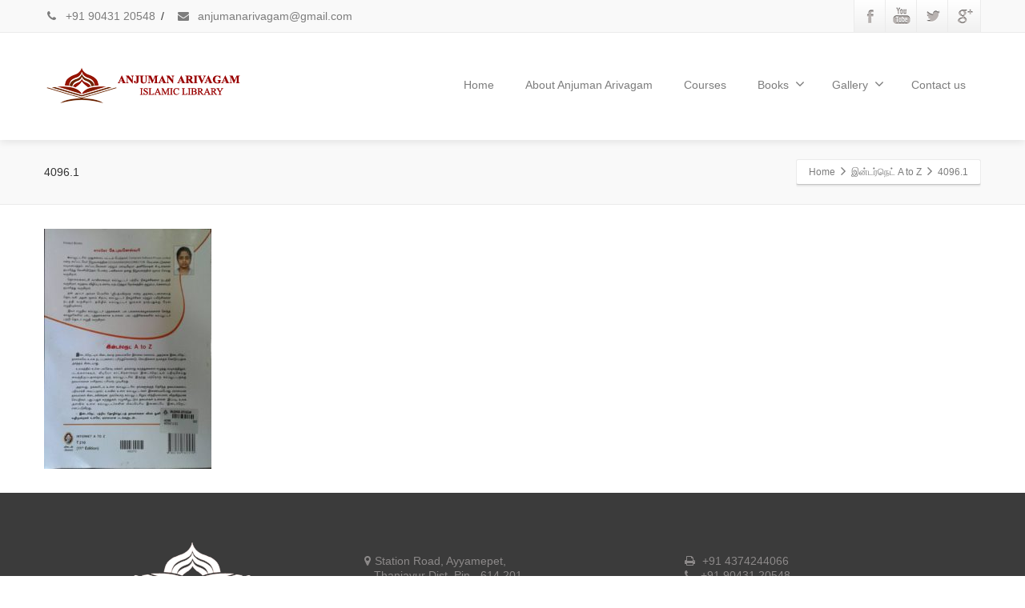

--- FILE ---
content_type: text/html; charset=UTF-8
request_url: https://anjumanarivagam.com/%E0%AE%87%E0%AE%A9%E0%AF%8D%E0%AE%9F%E0%AE%B0%E0%AF%8D%E0%AE%A8%E0%AF%86%E0%AE%9F%E0%AF%8D-a-to-z/4096-1/
body_size: 10629
content:
<!DOCTYPE html>
<!--[if lt IE 7]>      <html class="no-js html-loading wf-active ie old-browser lt-ie10 lt-ie9 lt-ie8 lt-ie7 responsive" lang="en-US"> <![endif]-->
<!--[if IE 7]>         <html class="no-js html-loading wf-active ie old-browser ie7 lt-ie10 lt-ie9 lt-ie8 responsive" lang="en-US"> <![endif]-->
<!--[if IE 8]>         <html class="no-js html-loading wf-active ie old-browser ie8 lt-ie10 lt-ie9 responsive" lang="en-US"> <![endif]-->
<!--[if IE 9]>         <html class="no-js html-loading wf-active ie modern-browser ie9 lt-ie10 responsive" lang="en-US"> <![endif]-->
<!--[if gt IE 9]><!--> <html class="no-js html-loading wf-active modern-browser responsive" lang="en-US"> <!--<![endif]-->

<head>
<meta http-equiv="content-type" content="text/html; charset=UTF-8" />
<meta name="viewport" content="width=device-width, maximum-scale=1.0, minimum-scale=1.0">
<title itemprop="name">4096.1 | Anjuman Arivagam &amp; Islamic Library</title>

<!-- W3TC-include-js-head -->
<!--[if IE 8]> 
<meta http-equiv="X-UA-Compatible" content="IE=edge,chrome=1">
<![endif]-->
<meta name='robots' content='index, follow, max-image-preview:large, max-snippet:-1, max-video-preview:-1' />
	<style>img:is([sizes="auto" i], [sizes^="auto," i]) { contain-intrinsic-size: 3000px 1500px }</style>
	
	<!-- This site is optimized with the Yoast SEO plugin v26.6 - https://yoast.com/wordpress/plugins/seo/ -->
	<link rel="canonical" href="https://anjumanarivagam.com/இன்டர்நெட்-a-to-z/4096-1/" />
	<meta property="og:locale" content="en_US" />
	<meta property="og:type" content="article" />
	<meta property="og:title" content="4096.1 | Anjuman Arivagam &amp; Islamic Library" />
	<meta property="og:url" content="https://anjumanarivagam.com/இன்டர்நெட்-a-to-z/4096-1/" />
	<meta property="og:site_name" content="Anjuman Arivagam &amp; Islamic Library" />
	<meta property="article:publisher" content="https://www.facebook.com/anjumanarivagam2017" />
	<meta property="og:image" content="https://anjumanarivagam.com/%E0%AE%87%E0%AE%A9%E0%AF%8D%E0%AE%9F%E0%AE%B0%E0%AF%8D%E0%AE%A8%E0%AF%86%E0%AE%9F%E0%AF%8D-a-to-z/4096-1" />
	<meta property="og:image:width" content="670" />
	<meta property="og:image:height" content="960" />
	<meta property="og:image:type" content="image/jpeg" />
	<meta name="twitter:card" content="summary_large_image" />
	<meta name="twitter:site" content="@anjumanarivagam" />
	<script type="application/ld+json" class="yoast-schema-graph">{"@context":"https://schema.org","@graph":[{"@type":"WebPage","@id":"https://anjumanarivagam.com/%E0%AE%87%E0%AE%A9%E0%AF%8D%E0%AE%9F%E0%AE%B0%E0%AF%8D%E0%AE%A8%E0%AF%86%E0%AE%9F%E0%AF%8D-a-to-z/4096-1/","url":"https://anjumanarivagam.com/%E0%AE%87%E0%AE%A9%E0%AF%8D%E0%AE%9F%E0%AE%B0%E0%AF%8D%E0%AE%A8%E0%AF%86%E0%AE%9F%E0%AF%8D-a-to-z/4096-1/","name":"4096.1 | Anjuman Arivagam &amp; Islamic Library","isPartOf":{"@id":"https://anjumanarivagam.com/#website"},"primaryImageOfPage":{"@id":"https://anjumanarivagam.com/%E0%AE%87%E0%AE%A9%E0%AF%8D%E0%AE%9F%E0%AE%B0%E0%AF%8D%E0%AE%A8%E0%AF%86%E0%AE%9F%E0%AF%8D-a-to-z/4096-1/#primaryimage"},"image":{"@id":"https://anjumanarivagam.com/%E0%AE%87%E0%AE%A9%E0%AF%8D%E0%AE%9F%E0%AE%B0%E0%AF%8D%E0%AE%A8%E0%AF%86%E0%AE%9F%E0%AF%8D-a-to-z/4096-1/#primaryimage"},"thumbnailUrl":"https://anjumanarivagam.com/wp-content/uploads/2017/11/4096.1.jpg","datePublished":"2017-11-19T06:46:05+00:00","breadcrumb":{"@id":"https://anjumanarivagam.com/%E0%AE%87%E0%AE%A9%E0%AF%8D%E0%AE%9F%E0%AE%B0%E0%AF%8D%E0%AE%A8%E0%AF%86%E0%AE%9F%E0%AF%8D-a-to-z/4096-1/#breadcrumb"},"inLanguage":"en-US","potentialAction":[{"@type":"ReadAction","target":["https://anjumanarivagam.com/%E0%AE%87%E0%AE%A9%E0%AF%8D%E0%AE%9F%E0%AE%B0%E0%AF%8D%E0%AE%A8%E0%AF%86%E0%AE%9F%E0%AF%8D-a-to-z/4096-1/"]}]},{"@type":"ImageObject","inLanguage":"en-US","@id":"https://anjumanarivagam.com/%E0%AE%87%E0%AE%A9%E0%AF%8D%E0%AE%9F%E0%AE%B0%E0%AF%8D%E0%AE%A8%E0%AF%86%E0%AE%9F%E0%AF%8D-a-to-z/4096-1/#primaryimage","url":"https://anjumanarivagam.com/wp-content/uploads/2017/11/4096.1.jpg","contentUrl":"https://anjumanarivagam.com/wp-content/uploads/2017/11/4096.1.jpg","width":670,"height":960},{"@type":"BreadcrumbList","@id":"https://anjumanarivagam.com/%E0%AE%87%E0%AE%A9%E0%AF%8D%E0%AE%9F%E0%AE%B0%E0%AF%8D%E0%AE%A8%E0%AF%86%E0%AE%9F%E0%AF%8D-a-to-z/4096-1/#breadcrumb","itemListElement":[{"@type":"ListItem","position":1,"name":"Home","item":"https://anjumanarivagam.com/"},{"@type":"ListItem","position":2,"name":"இன்டர்நெட் A to Z","item":"https://anjumanarivagam.com/%e0%ae%87%e0%ae%a9%e0%af%8d%e0%ae%9f%e0%ae%b0%e0%af%8d%e0%ae%a8%e0%af%86%e0%ae%9f%e0%af%8d-a-to-z/"},{"@type":"ListItem","position":3,"name":"4096.1"}]},{"@type":"WebSite","@id":"https://anjumanarivagam.com/#website","url":"https://anjumanarivagam.com/","name":"Anjuman Arivagam &amp; Islamic Library","description":"Islamic Center &amp; Library","publisher":{"@id":"https://anjumanarivagam.com/#organization"},"potentialAction":[{"@type":"SearchAction","target":{"@type":"EntryPoint","urlTemplate":"https://anjumanarivagam.com/?s={search_term_string}"},"query-input":{"@type":"PropertyValueSpecification","valueRequired":true,"valueName":"search_term_string"}}],"inLanguage":"en-US"},{"@type":"Organization","@id":"https://anjumanarivagam.com/#organization","name":"Anjuman Arivagam & Islamic Center","url":"https://anjumanarivagam.com/","logo":{"@type":"ImageObject","inLanguage":"en-US","@id":"https://anjumanarivagam.com/#/schema/logo/image/","url":"https://anjumanarivagam.com/wp-content/uploads/2017/03/logo.png","contentUrl":"https://anjumanarivagam.com/wp-content/uploads/2017/03/logo.png","width":250,"height":54,"caption":"Anjuman Arivagam & Islamic Center"},"image":{"@id":"https://anjumanarivagam.com/#/schema/logo/image/"},"sameAs":["https://www.facebook.com/anjumanarivagam2017","https://x.com/anjumanarivagam","https://www.youtube.com/channel/UC1UysfinsIvmk9RYtpReR3g"]}]}</script>
	<!-- / Yoast SEO plugin. -->


<link rel='dns-prefetch' href='//www.googletagmanager.com' />
<link rel="alternate" type="application/rss+xml" title="Anjuman Arivagam &amp; Islamic Library &raquo; Feed" href="https://anjumanarivagam.com/feed/" />
<link rel="alternate" type="application/rss+xml" title="Anjuman Arivagam &amp; Islamic Library &raquo; Comments Feed" href="https://anjumanarivagam.com/comments/feed/" />
<link rel="alternate" type="application/rss+xml" title="Anjuman Arivagam &amp; Islamic Library &raquo; 4096.1 Comments Feed" href="https://anjumanarivagam.com/%e0%ae%87%e0%ae%a9%e0%af%8d%e0%ae%9f%e0%ae%b0%e0%af%8d%e0%ae%a8%e0%af%86%e0%ae%9f%e0%af%8d-a-to-z/4096-1/feed/" />
<script type="text/javascript">
/* <![CDATA[ */
window._wpemojiSettings = {"baseUrl":"https:\/\/s.w.org\/images\/core\/emoji\/16.0.1\/72x72\/","ext":".png","svgUrl":"https:\/\/s.w.org\/images\/core\/emoji\/16.0.1\/svg\/","svgExt":".svg","source":{"concatemoji":"https:\/\/anjumanarivagam.com\/wp-includes\/js\/wp-emoji-release.min.js?ver=6.8.3"}};
/*! This file is auto-generated */
!function(s,n){var o,i,e;function c(e){try{var t={supportTests:e,timestamp:(new Date).valueOf()};sessionStorage.setItem(o,JSON.stringify(t))}catch(e){}}function p(e,t,n){e.clearRect(0,0,e.canvas.width,e.canvas.height),e.fillText(t,0,0);var t=new Uint32Array(e.getImageData(0,0,e.canvas.width,e.canvas.height).data),a=(e.clearRect(0,0,e.canvas.width,e.canvas.height),e.fillText(n,0,0),new Uint32Array(e.getImageData(0,0,e.canvas.width,e.canvas.height).data));return t.every(function(e,t){return e===a[t]})}function u(e,t){e.clearRect(0,0,e.canvas.width,e.canvas.height),e.fillText(t,0,0);for(var n=e.getImageData(16,16,1,1),a=0;a<n.data.length;a++)if(0!==n.data[a])return!1;return!0}function f(e,t,n,a){switch(t){case"flag":return n(e,"\ud83c\udff3\ufe0f\u200d\u26a7\ufe0f","\ud83c\udff3\ufe0f\u200b\u26a7\ufe0f")?!1:!n(e,"\ud83c\udde8\ud83c\uddf6","\ud83c\udde8\u200b\ud83c\uddf6")&&!n(e,"\ud83c\udff4\udb40\udc67\udb40\udc62\udb40\udc65\udb40\udc6e\udb40\udc67\udb40\udc7f","\ud83c\udff4\u200b\udb40\udc67\u200b\udb40\udc62\u200b\udb40\udc65\u200b\udb40\udc6e\u200b\udb40\udc67\u200b\udb40\udc7f");case"emoji":return!a(e,"\ud83e\udedf")}return!1}function g(e,t,n,a){var r="undefined"!=typeof WorkerGlobalScope&&self instanceof WorkerGlobalScope?new OffscreenCanvas(300,150):s.createElement("canvas"),o=r.getContext("2d",{willReadFrequently:!0}),i=(o.textBaseline="top",o.font="600 32px Arial",{});return e.forEach(function(e){i[e]=t(o,e,n,a)}),i}function t(e){var t=s.createElement("script");t.src=e,t.defer=!0,s.head.appendChild(t)}"undefined"!=typeof Promise&&(o="wpEmojiSettingsSupports",i=["flag","emoji"],n.supports={everything:!0,everythingExceptFlag:!0},e=new Promise(function(e){s.addEventListener("DOMContentLoaded",e,{once:!0})}),new Promise(function(t){var n=function(){try{var e=JSON.parse(sessionStorage.getItem(o));if("object"==typeof e&&"number"==typeof e.timestamp&&(new Date).valueOf()<e.timestamp+604800&&"object"==typeof e.supportTests)return e.supportTests}catch(e){}return null}();if(!n){if("undefined"!=typeof Worker&&"undefined"!=typeof OffscreenCanvas&&"undefined"!=typeof URL&&URL.createObjectURL&&"undefined"!=typeof Blob)try{var e="postMessage("+g.toString()+"("+[JSON.stringify(i),f.toString(),p.toString(),u.toString()].join(",")+"));",a=new Blob([e],{type:"text/javascript"}),r=new Worker(URL.createObjectURL(a),{name:"wpTestEmojiSupports"});return void(r.onmessage=function(e){c(n=e.data),r.terminate(),t(n)})}catch(e){}c(n=g(i,f,p,u))}t(n)}).then(function(e){for(var t in e)n.supports[t]=e[t],n.supports.everything=n.supports.everything&&n.supports[t],"flag"!==t&&(n.supports.everythingExceptFlag=n.supports.everythingExceptFlag&&n.supports[t]);n.supports.everythingExceptFlag=n.supports.everythingExceptFlag&&!n.supports.flag,n.DOMReady=!1,n.readyCallback=function(){n.DOMReady=!0}}).then(function(){return e}).then(function(){var e;n.supports.everything||(n.readyCallback(),(e=n.source||{}).concatemoji?t(e.concatemoji):e.wpemoji&&e.twemoji&&(t(e.twemoji),t(e.wpemoji)))}))}((window,document),window._wpemojiSettings);
/* ]]> */
</script>
<script type="text/javascript" src="//use.typekit.net/pgb4snz.js"></script>
<script type="text/javascript">try{Typekit.load({
     active: function() {}
});}catch(e){}</script><style id='wp-emoji-styles-inline-css' type='text/css'>

	img.wp-smiley, img.emoji {
		display: inline !important;
		border: none !important;
		box-shadow: none !important;
		height: 1em !important;
		width: 1em !important;
		margin: 0 0.07em !important;
		vertical-align: -0.1em !important;
		background: none !important;
		padding: 0 !important;
	}
</style>
<link rel='stylesheet' id='wp-block-library-css' href='https://anjumanarivagam.com/wp-includes/css/dist/block-library/style.min.css?ver=6.8.3' type='text/css' media='all' />
<style id='classic-theme-styles-inline-css' type='text/css'>
/*! This file is auto-generated */
.wp-block-button__link{color:#fff;background-color:#32373c;border-radius:9999px;box-shadow:none;text-decoration:none;padding:calc(.667em + 2px) calc(1.333em + 2px);font-size:1.125em}.wp-block-file__button{background:#32373c;color:#fff;text-decoration:none}
</style>
<style id='global-styles-inline-css' type='text/css'>
:root{--wp--preset--aspect-ratio--square: 1;--wp--preset--aspect-ratio--4-3: 4/3;--wp--preset--aspect-ratio--3-4: 3/4;--wp--preset--aspect-ratio--3-2: 3/2;--wp--preset--aspect-ratio--2-3: 2/3;--wp--preset--aspect-ratio--16-9: 16/9;--wp--preset--aspect-ratio--9-16: 9/16;--wp--preset--color--black: #000000;--wp--preset--color--cyan-bluish-gray: #abb8c3;--wp--preset--color--white: #ffffff;--wp--preset--color--pale-pink: #f78da7;--wp--preset--color--vivid-red: #cf2e2e;--wp--preset--color--luminous-vivid-orange: #ff6900;--wp--preset--color--luminous-vivid-amber: #fcb900;--wp--preset--color--light-green-cyan: #7bdcb5;--wp--preset--color--vivid-green-cyan: #00d084;--wp--preset--color--pale-cyan-blue: #8ed1fc;--wp--preset--color--vivid-cyan-blue: #0693e3;--wp--preset--color--vivid-purple: #9b51e0;--wp--preset--gradient--vivid-cyan-blue-to-vivid-purple: linear-gradient(135deg,rgba(6,147,227,1) 0%,rgb(155,81,224) 100%);--wp--preset--gradient--light-green-cyan-to-vivid-green-cyan: linear-gradient(135deg,rgb(122,220,180) 0%,rgb(0,208,130) 100%);--wp--preset--gradient--luminous-vivid-amber-to-luminous-vivid-orange: linear-gradient(135deg,rgba(252,185,0,1) 0%,rgba(255,105,0,1) 100%);--wp--preset--gradient--luminous-vivid-orange-to-vivid-red: linear-gradient(135deg,rgba(255,105,0,1) 0%,rgb(207,46,46) 100%);--wp--preset--gradient--very-light-gray-to-cyan-bluish-gray: linear-gradient(135deg,rgb(238,238,238) 0%,rgb(169,184,195) 100%);--wp--preset--gradient--cool-to-warm-spectrum: linear-gradient(135deg,rgb(74,234,220) 0%,rgb(151,120,209) 20%,rgb(207,42,186) 40%,rgb(238,44,130) 60%,rgb(251,105,98) 80%,rgb(254,248,76) 100%);--wp--preset--gradient--blush-light-purple: linear-gradient(135deg,rgb(255,206,236) 0%,rgb(152,150,240) 100%);--wp--preset--gradient--blush-bordeaux: linear-gradient(135deg,rgb(254,205,165) 0%,rgb(254,45,45) 50%,rgb(107,0,62) 100%);--wp--preset--gradient--luminous-dusk: linear-gradient(135deg,rgb(255,203,112) 0%,rgb(199,81,192) 50%,rgb(65,88,208) 100%);--wp--preset--gradient--pale-ocean: linear-gradient(135deg,rgb(255,245,203) 0%,rgb(182,227,212) 50%,rgb(51,167,181) 100%);--wp--preset--gradient--electric-grass: linear-gradient(135deg,rgb(202,248,128) 0%,rgb(113,206,126) 100%);--wp--preset--gradient--midnight: linear-gradient(135deg,rgb(2,3,129) 0%,rgb(40,116,252) 100%);--wp--preset--font-size--small: 13px;--wp--preset--font-size--medium: 20px;--wp--preset--font-size--large: 36px;--wp--preset--font-size--x-large: 42px;--wp--preset--spacing--20: 0.44rem;--wp--preset--spacing--30: 0.67rem;--wp--preset--spacing--40: 1rem;--wp--preset--spacing--50: 1.5rem;--wp--preset--spacing--60: 2.25rem;--wp--preset--spacing--70: 3.38rem;--wp--preset--spacing--80: 5.06rem;--wp--preset--shadow--natural: 6px 6px 9px rgba(0, 0, 0, 0.2);--wp--preset--shadow--deep: 12px 12px 50px rgba(0, 0, 0, 0.4);--wp--preset--shadow--sharp: 6px 6px 0px rgba(0, 0, 0, 0.2);--wp--preset--shadow--outlined: 6px 6px 0px -3px rgba(255, 255, 255, 1), 6px 6px rgba(0, 0, 0, 1);--wp--preset--shadow--crisp: 6px 6px 0px rgba(0, 0, 0, 1);}:where(.is-layout-flex){gap: 0.5em;}:where(.is-layout-grid){gap: 0.5em;}body .is-layout-flex{display: flex;}.is-layout-flex{flex-wrap: wrap;align-items: center;}.is-layout-flex > :is(*, div){margin: 0;}body .is-layout-grid{display: grid;}.is-layout-grid > :is(*, div){margin: 0;}:where(.wp-block-columns.is-layout-flex){gap: 2em;}:where(.wp-block-columns.is-layout-grid){gap: 2em;}:where(.wp-block-post-template.is-layout-flex){gap: 1.25em;}:where(.wp-block-post-template.is-layout-grid){gap: 1.25em;}.has-black-color{color: var(--wp--preset--color--black) !important;}.has-cyan-bluish-gray-color{color: var(--wp--preset--color--cyan-bluish-gray) !important;}.has-white-color{color: var(--wp--preset--color--white) !important;}.has-pale-pink-color{color: var(--wp--preset--color--pale-pink) !important;}.has-vivid-red-color{color: var(--wp--preset--color--vivid-red) !important;}.has-luminous-vivid-orange-color{color: var(--wp--preset--color--luminous-vivid-orange) !important;}.has-luminous-vivid-amber-color{color: var(--wp--preset--color--luminous-vivid-amber) !important;}.has-light-green-cyan-color{color: var(--wp--preset--color--light-green-cyan) !important;}.has-vivid-green-cyan-color{color: var(--wp--preset--color--vivid-green-cyan) !important;}.has-pale-cyan-blue-color{color: var(--wp--preset--color--pale-cyan-blue) !important;}.has-vivid-cyan-blue-color{color: var(--wp--preset--color--vivid-cyan-blue) !important;}.has-vivid-purple-color{color: var(--wp--preset--color--vivid-purple) !important;}.has-black-background-color{background-color: var(--wp--preset--color--black) !important;}.has-cyan-bluish-gray-background-color{background-color: var(--wp--preset--color--cyan-bluish-gray) !important;}.has-white-background-color{background-color: var(--wp--preset--color--white) !important;}.has-pale-pink-background-color{background-color: var(--wp--preset--color--pale-pink) !important;}.has-vivid-red-background-color{background-color: var(--wp--preset--color--vivid-red) !important;}.has-luminous-vivid-orange-background-color{background-color: var(--wp--preset--color--luminous-vivid-orange) !important;}.has-luminous-vivid-amber-background-color{background-color: var(--wp--preset--color--luminous-vivid-amber) !important;}.has-light-green-cyan-background-color{background-color: var(--wp--preset--color--light-green-cyan) !important;}.has-vivid-green-cyan-background-color{background-color: var(--wp--preset--color--vivid-green-cyan) !important;}.has-pale-cyan-blue-background-color{background-color: var(--wp--preset--color--pale-cyan-blue) !important;}.has-vivid-cyan-blue-background-color{background-color: var(--wp--preset--color--vivid-cyan-blue) !important;}.has-vivid-purple-background-color{background-color: var(--wp--preset--color--vivid-purple) !important;}.has-black-border-color{border-color: var(--wp--preset--color--black) !important;}.has-cyan-bluish-gray-border-color{border-color: var(--wp--preset--color--cyan-bluish-gray) !important;}.has-white-border-color{border-color: var(--wp--preset--color--white) !important;}.has-pale-pink-border-color{border-color: var(--wp--preset--color--pale-pink) !important;}.has-vivid-red-border-color{border-color: var(--wp--preset--color--vivid-red) !important;}.has-luminous-vivid-orange-border-color{border-color: var(--wp--preset--color--luminous-vivid-orange) !important;}.has-luminous-vivid-amber-border-color{border-color: var(--wp--preset--color--luminous-vivid-amber) !important;}.has-light-green-cyan-border-color{border-color: var(--wp--preset--color--light-green-cyan) !important;}.has-vivid-green-cyan-border-color{border-color: var(--wp--preset--color--vivid-green-cyan) !important;}.has-pale-cyan-blue-border-color{border-color: var(--wp--preset--color--pale-cyan-blue) !important;}.has-vivid-cyan-blue-border-color{border-color: var(--wp--preset--color--vivid-cyan-blue) !important;}.has-vivid-purple-border-color{border-color: var(--wp--preset--color--vivid-purple) !important;}.has-vivid-cyan-blue-to-vivid-purple-gradient-background{background: var(--wp--preset--gradient--vivid-cyan-blue-to-vivid-purple) !important;}.has-light-green-cyan-to-vivid-green-cyan-gradient-background{background: var(--wp--preset--gradient--light-green-cyan-to-vivid-green-cyan) !important;}.has-luminous-vivid-amber-to-luminous-vivid-orange-gradient-background{background: var(--wp--preset--gradient--luminous-vivid-amber-to-luminous-vivid-orange) !important;}.has-luminous-vivid-orange-to-vivid-red-gradient-background{background: var(--wp--preset--gradient--luminous-vivid-orange-to-vivid-red) !important;}.has-very-light-gray-to-cyan-bluish-gray-gradient-background{background: var(--wp--preset--gradient--very-light-gray-to-cyan-bluish-gray) !important;}.has-cool-to-warm-spectrum-gradient-background{background: var(--wp--preset--gradient--cool-to-warm-spectrum) !important;}.has-blush-light-purple-gradient-background{background: var(--wp--preset--gradient--blush-light-purple) !important;}.has-blush-bordeaux-gradient-background{background: var(--wp--preset--gradient--blush-bordeaux) !important;}.has-luminous-dusk-gradient-background{background: var(--wp--preset--gradient--luminous-dusk) !important;}.has-pale-ocean-gradient-background{background: var(--wp--preset--gradient--pale-ocean) !important;}.has-electric-grass-gradient-background{background: var(--wp--preset--gradient--electric-grass) !important;}.has-midnight-gradient-background{background: var(--wp--preset--gradient--midnight) !important;}.has-small-font-size{font-size: var(--wp--preset--font-size--small) !important;}.has-medium-font-size{font-size: var(--wp--preset--font-size--medium) !important;}.has-large-font-size{font-size: var(--wp--preset--font-size--large) !important;}.has-x-large-font-size{font-size: var(--wp--preset--font-size--x-large) !important;}
:where(.wp-block-post-template.is-layout-flex){gap: 1.25em;}:where(.wp-block-post-template.is-layout-grid){gap: 1.25em;}
:where(.wp-block-columns.is-layout-flex){gap: 2em;}:where(.wp-block-columns.is-layout-grid){gap: 2em;}
:root :where(.wp-block-pullquote){font-size: 1.5em;line-height: 1.6;}
</style>
<link rel='stylesheet' id='contact-form-7-css' href='https://anjumanarivagam.com/wp-content/plugins/contact-form-7/includes/css/styles.css?ver=6.1.4' type='text/css' media='all' />
<link rel='stylesheet' id='wpt-custom-login-css' href='https://anjumanarivagam.com/wp-content/plugins/wpt-login/css/custom-login.css?ver=6.8.3' type='text/css' media='all' />
<link rel='stylesheet' id='theme-bootstrap-css' href='https://anjumanarivagam.com/wp-content/themes/envision/lib/css/bootstrap.css?ver=2.4' type='text/css' media='all' />
<link rel='stylesheet' id='theme-frontend-style-css' href='https://anjumanarivagam.com/wp-content/themes/envision/lib/css/style.css?ver=2.4' type='text/css' media='all' />
<link rel='stylesheet' id='theme-frontend-extensions-css' href='https://anjumanarivagam.com/wp-content/themes/envision/lib/css/extensions.css?ver=2.4' type='text/css' media='all' />
<link rel='stylesheet' id='theme-bootstrap-responsive-css' href='https://anjumanarivagam.com/wp-content/themes/envision/lib/css/bootstrap-responsive.css?ver=2.4' type='text/css' media='all' />
<link rel='stylesheet' id='theme-bootstrap-responsive-1170-css' href='https://anjumanarivagam.com/wp-content/themes/envision/lib/css/bootstrap-responsive-1170.css?ver=2.4' type='text/css' media='all' />
<link rel='stylesheet' id='theme-frontend-responsive-css' href='https://anjumanarivagam.com/wp-content/themes/envision/lib/css/responsive.css?ver=2.4' type='text/css' media='all' />
<link rel='stylesheet' id='theme-fontawesome-css' href='https://anjumanarivagam.com/wp-content/themes/envision/includes/modules/module.fontawesome/source/css/font-awesome.min.css?ver=2.4' type='text/css' media='all' />
<link rel='stylesheet' id='theme-icomoon-css' href='https://anjumanarivagam.com/wp-content/themes/envision/includes/modules/module.icomoon/source/css/icomoon.css?ver=2.4' type='text/css' media='all' />
<link rel='stylesheet' id='theme-skin' href='https://empiricalsolutions.net/wp-content/uploads/2017/03/Orange-Skin_9b39c377b5bb3aaa585dc0c6379802f9.css' type='text/css' media='all'/>
<script type='text/javascript'>
/* <![CDATA[ */
var CloudFwOp = {"themeurl":"https:\/\/anjumanarivagam.com\/wp-content\/themes\/envision","ajaxUrl":"https:\/\/anjumanarivagam.com\/wp-admin\/admin-ajax.php","device":"widescreen","RTL":false,"SSL":true,"protocol":"https","responsive":true,"lang":"en-US","sticky_header":true,"header_overlapping":false,"navigation_event":"hover","sticky_header_offset":0,"uniform_elements":true,"disable_prettyphoto_on_mobile":true,"text_close":"Close","gallery_overlay_opacity":"90"};
/* ]]> */
</script>
<script type="text/javascript" src="https://anjumanarivagam.com/wp-includes/js/jquery/jquery.min.js?ver=3.7.1" id="jquery-core-js"></script>
<script type="text/javascript" src="https://anjumanarivagam.com/wp-includes/js/jquery/jquery-migrate.min.js?ver=3.4.1" id="jquery-migrate-js"></script>

<!-- Google tag (gtag.js) snippet added by Site Kit -->
<!-- Google Analytics snippet added by Site Kit -->
<script type="text/javascript" src="https://www.googletagmanager.com/gtag/js?id=GT-TWQZ4GH" id="google_gtagjs-js" async></script>
<script type="text/javascript" id="google_gtagjs-js-after">
/* <![CDATA[ */
window.dataLayer = window.dataLayer || [];function gtag(){dataLayer.push(arguments);}
gtag("set","linker",{"domains":["anjumanarivagam.com"]});
gtag("js", new Date());
gtag("set", "developer_id.dZTNiMT", true);
gtag("config", "GT-TWQZ4GH");
/* ]]> */
</script>
<link rel="https://api.w.org/" href="https://anjumanarivagam.com/wp-json/" /><link rel="alternate" title="JSON" type="application/json" href="https://anjumanarivagam.com/wp-json/wp/v2/media/3727" /><link rel="EditURI" type="application/rsd+xml" title="RSD" href="https://anjumanarivagam.com/xmlrpc.php?rsd" />
<link rel='shortlink' href='https://anjumanarivagam.com/?p=3727' />
<link rel="alternate" title="oEmbed (JSON)" type="application/json+oembed" href="https://anjumanarivagam.com/wp-json/oembed/1.0/embed?url=https%3A%2F%2Fanjumanarivagam.com%2F%25e0%25ae%2587%25e0%25ae%25a9%25e0%25af%258d%25e0%25ae%259f%25e0%25ae%25b0%25e0%25af%258d%25e0%25ae%25a8%25e0%25af%2586%25e0%25ae%259f%25e0%25af%258d-a-to-z%2F4096-1%2F" />
<link rel="alternate" title="oEmbed (XML)" type="text/xml+oembed" href="https://anjumanarivagam.com/wp-json/oembed/1.0/embed?url=https%3A%2F%2Fanjumanarivagam.com%2F%25e0%25ae%2587%25e0%25ae%25a9%25e0%25af%258d%25e0%25ae%259f%25e0%25ae%25b0%25e0%25af%258d%25e0%25ae%25a8%25e0%25af%2586%25e0%25ae%259f%25e0%25af%258d-a-to-z%2F4096-1%2F&#038;format=xml" />
<meta name="generator" content="Site Kit by Google 1.168.0" /><meta name="generator" content="Powered by Slider Revolution 6.6.20 - responsive, Mobile-Friendly Slider Plugin for WordPress with comfortable drag and drop interface." />
<link rel="shortcut icon" href="https://anjumanarivagam.com/wp-content/uploads/2017/03/favicon-1.png" />
<link rel='stylesheet' id='rs-plugin-settings-css' href='https://anjumanarivagam.com/wp-content/plugins/revslider/public/assets/css/rs6.css?ver=6.6.20' type='text/css' media='all' />
<style id='rs-plugin-settings-inline-css' type='text/css'>
.tp-caption.caption-primary{font-weight:300;font-size:30px;line-height:36px}.tp-caption.caption-white-background{padding:10px 20px;-moz-border-radius:3px;-webkit-border-radius:3px;border-radius:3px;font-weight:300;font-size:24px;line-height:30px;color:#0197ec;background-color:#fff;-webkit-box-shadow:0 1px 2px rgba(0,0,0,.25);-moz-box-shadow:0 1px 2px rgba(0,0,0,.25);box-shadow:0 1px 2px rgba(0,0,0,.25)}.tp-caption.caption-long-text{font-weight:300;font-size:20px;line-height:24px;color:#333;text-align:justify}.tp-caption.noshadow{}
</style>

<style id="dynamic-css" type="text/css">@media ( min-width: 979px ) { .modern-browser #header-container.stuck #logo img {height: 30px;  margin-top: 20px !important;  margin-bottom: 20px !important;}  }#titlebar {background-image: url('http://envision.wptation.com/wp-content/uploads/2013/07/alt-bg-1.jpg');  -webkit-background-size: cover; -moz-background-size: cover; -o-background-size: cover; background-size: cover; filter: progid:DXImageTransform.Microsoft.AlphaImageLoader(src='http://envision.wptation.com/wp-content/uploads/2013/07/alt-bg-1.jpg',sizingMethod='scale'); -ms-filter: "progid:DXImageTransform.Microsoft.AlphaImageLoader(src='http://envision.wptation.com/wp-content/uploads/2013/07/alt-bg-1.jpg', sizingMethod='scale')";} </style>

<script>function setREVStartSize(e){
			//window.requestAnimationFrame(function() {
				window.RSIW = window.RSIW===undefined ? window.innerWidth : window.RSIW;
				window.RSIH = window.RSIH===undefined ? window.innerHeight : window.RSIH;
				try {
					var pw = document.getElementById(e.c).parentNode.offsetWidth,
						newh;
					pw = pw===0 || isNaN(pw) || (e.l=="fullwidth" || e.layout=="fullwidth") ? window.RSIW : pw;
					e.tabw = e.tabw===undefined ? 0 : parseInt(e.tabw);
					e.thumbw = e.thumbw===undefined ? 0 : parseInt(e.thumbw);
					e.tabh = e.tabh===undefined ? 0 : parseInt(e.tabh);
					e.thumbh = e.thumbh===undefined ? 0 : parseInt(e.thumbh);
					e.tabhide = e.tabhide===undefined ? 0 : parseInt(e.tabhide);
					e.thumbhide = e.thumbhide===undefined ? 0 : parseInt(e.thumbhide);
					e.mh = e.mh===undefined || e.mh=="" || e.mh==="auto" ? 0 : parseInt(e.mh,0);
					if(e.layout==="fullscreen" || e.l==="fullscreen")
						newh = Math.max(e.mh,window.RSIH);
					else{
						e.gw = Array.isArray(e.gw) ? e.gw : [e.gw];
						for (var i in e.rl) if (e.gw[i]===undefined || e.gw[i]===0) e.gw[i] = e.gw[i-1];
						e.gh = e.el===undefined || e.el==="" || (Array.isArray(e.el) && e.el.length==0)? e.gh : e.el;
						e.gh = Array.isArray(e.gh) ? e.gh : [e.gh];
						for (var i in e.rl) if (e.gh[i]===undefined || e.gh[i]===0) e.gh[i] = e.gh[i-1];
											
						var nl = new Array(e.rl.length),
							ix = 0,
							sl;
						e.tabw = e.tabhide>=pw ? 0 : e.tabw;
						e.thumbw = e.thumbhide>=pw ? 0 : e.thumbw;
						e.tabh = e.tabhide>=pw ? 0 : e.tabh;
						e.thumbh = e.thumbhide>=pw ? 0 : e.thumbh;
						for (var i in e.rl) nl[i] = e.rl[i]<window.RSIW ? 0 : e.rl[i];
						sl = nl[0];
						for (var i in nl) if (sl>nl[i] && nl[i]>0) { sl = nl[i]; ix=i;}
						var m = pw>(e.gw[ix]+e.tabw+e.thumbw) ? 1 : (pw-(e.tabw+e.thumbw)) / (e.gw[ix]);
						newh =  (e.gh[ix] * m) + (e.tabh + e.thumbh);
					}
					var el = document.getElementById(e.c);
					if (el!==null && el) el.style.height = newh+"px";
					el = document.getElementById(e.c+"_wrapper");
					if (el!==null && el) {
						el.style.height = newh+"px";
						el.style.display = "block";
					}
				} catch(e){
					console.log("Failure at Presize of Slider:" + e)
				}
			//});
		  };</script>
</head>

<body class="attachment wp-singular attachment-template-default single single-attachment postid-3727 attachmentid-3727 attachment-jpeg wp-theme-envision run layout--fullwidth ui--side-panel-position-left ui--mobile-navigation-style-default">


<div id="side-panel-pusher">

<div id="main-container">

	<div id="page-wrap">

		
		<header id="page-header" class="clearfix">

									                        <div id="top-bar" class="clearfix">
                <div id="top-bar-background">
                    <div class="container relative">
                                                <div id="top-bar-text" class="top-bar-sides abs-left">
                            <a href="#"><i class="ui--icon fontawesome-phone icon-inline-block" style="font-size: 14px;  width: 18px;  height: 18px;  margin-right: 5px;"></i>  +91 90431 20548</a>
<div class="helper--seperator">/</div>
<a href="#"><i class="ui--icon fontawesome-envelope icon-inline-block" style="font-size: 14px;  width: 18px;  height: 18px;  margin-right: 5px;"></i> anjumanarivagam@gmail.com
</a>                        </div>
                        
                        <div id="top-bar-widgets" class="top-bar-sides abs-right">

                            <ul id="topbar-social-icons" class="ui-socialbar unstyled ui--widget opt--on-hover style--top-bar  ss grey-bevel-gradient effect--slide borderless"><li class="facebook ui--gradient ui--gradient-grey ui-socialbar-item ui--animation"><div class="ui-socialbar-image ui-socialbar-background "></div><a href="https://www.facebook.com/anjumanarivagamnew" class="ui-socialbar-image" target="_blank" title="Facebook" rel=""></a></li><li class="youtube ui--gradient ui--gradient-grey ui-socialbar-item ui--animation"><div class="ui-socialbar-image ui-socialbar-background "></div><a href="https://www.youtube.com/channel/UC1UysfinsIvmk9RYtpReR3g" class="ui-socialbar-image" target="_blank" title="Youtube" rel=""></a></li><li class="twitter ui--gradient ui--gradient-grey ui-socialbar-item ui--animation"><div class="ui-socialbar-image ui-socialbar-background "></div><a href="https://twitter.com/anjumanarivagam" class="ui-socialbar-image" target="_blank" title="Twitter" rel=""></a></li><li class="googleplus ui--gradient ui--gradient-grey ui-socialbar-item ui--animation"><div class="ui-socialbar-image ui-socialbar-background "></div><a href="https://plus.google.com/101017337524918580824" class="ui-socialbar-image" target="_blank" title="Google Plus" rel=""></a></li></ul>
                        </div>
                    </div>
                </div>
            </div><!-- /#top-bar -->
            
			
			<div id="header-container" class="header-style-1 logo-position-left navigation-position-right sticky-logo-position-left sticky-navigation-position-right no-stuck clearfix"  data-responsive="{&quot;css&quot;:{&quot;padding-bottom&quot;:{&quot;phone&quot;:0,&quot;tablet&quot;:20,&quot;widescreen&quot;:0}}}">
				<div id="header-container-background"></div>
								<div class="container relative">
					<div id="logo">
												<a href="https://anjumanarivagam.com">

							<img  id="logo-desktop" class="visible-desktop " src="https://anjumanarivagam.com/wp-content/uploads/2017/03/logo.png" data-at2x="https://anjumanarivagam.com/wp-content/uploads/2017/03/logo.png" alt="Anjuman Arivagam &amp; Islamic Library" style="margin-top: 40px;  margin-bottom: 40px;"/>
<img  id="logo-tablet" class="visible-tablet " src="https://anjumanarivagam.com/wp-content/uploads/2017/03/logo-2.png" data-at2x="https://anjumanarivagam.com/wp-content/uploads/2017/03/logo.png" alt="Anjuman Arivagam &amp; Islamic Library" style="margin-top: 40px;  margin-bottom: 20px;"/>
<img  id="logo-phone" class="visible-phone " src="https://anjumanarivagam.com/wp-content/uploads/2017/03/logo-3.png" data-at2x="https://anjumanarivagam.com/wp-content/uploads/2017/03/logo.png" alt="Anjuman Arivagam &amp; Islamic Library" style="margin-top: 20px;  margin-bottom: 20px;"/>						</a>
													<div id="header-navigation-toggle" class="visible-phone ">
								<a href="javascript:;"><i class="fontawesome-align-justify ui--caret"></i><span class="header-navigation-toogle-text">Navigation</span></a>
							</div>
																	</div><!-- /#logo -->
					

					
													<nav id="navigation" class="without-navigation-holder ui-row">
							   <ul id="header-navigation" class="sf-menu clearfix unstyled-all"><li id="menu-item-2386" class="menu-item menu-item-type-custom menu-item-object-custom menu-item-home level-0 top-level-item to-right"><a href="https://anjumanarivagam.com/">Home</a></li>
<li id="menu-item-2387" class="menu-item menu-item-type-custom menu-item-object-custom level-0 top-level-item to-right"><a href="https://anjumanarivagam.com/about-anjuman-arivagam">About Anjuman Arivagam</a></li>
<li id="menu-item-2585" class="menu-item menu-item-type-custom menu-item-object-custom level-0 top-level-item to-right"><a href="https://anjumanarivagam.com/training">Courses</a></li>
<li id="menu-item-2388" class="menu-item menu-item-type-custom menu-item-object-custom menu-item-has-children level-0 top-level-item has-child fallout to-right"><a href="#">Books<i class="ui--caret fontawesome-angle-down px18"></i></a>
<ul class="sub-menu">
	<li id="menu-item-2622" class="menu-item menu-item-type-taxonomy menu-item-object-category menu-item-has-children level-1 sub-level-item has-child to-right"><a href="https://anjumanarivagam.com/category/tamil-islamic-books/">Islamic Tamil<i class="ui--caret fontawesome-angle-right px18"></i></a>
	<ul class="sub-menu">
		<li id="menu-item-2760" class="menu-item menu-item-type-taxonomy menu-item-object-category level-2 sub-level-item to-right"><a href="https://anjumanarivagam.com/category/tamil-islamic-books/tamil-quran/">Tamil Quran</a></li>
		<li id="menu-item-2759" class="menu-item menu-item-type-taxonomy menu-item-object-category level-2 sub-level-item to-right"><a href="https://anjumanarivagam.com/category/tamil-islamic-books/tamil-hadees/">Tamil Hadees</a></li>
		<li id="menu-item-2758" class="menu-item menu-item-type-taxonomy menu-item-object-category level-2 sub-level-item to-right"><a href="https://anjumanarivagam.com/category/tamil-islamic-books/tamil-fiqh/">Tamil Fiqh</a></li>
		<li id="menu-item-2757" class="menu-item menu-item-type-taxonomy menu-item-object-category level-2 sub-level-item to-right"><a href="https://anjumanarivagam.com/category/tamil-islamic-books/isl-tamil-history/">Islamic Tamil History</a></li>
		<li id="menu-item-2756" class="menu-item menu-item-type-taxonomy menu-item-object-category level-2 sub-level-item to-right"><a href="https://anjumanarivagam.com/category/tamil-islamic-books/isl-tamil-articles/">Islamic Tamil Articles</a></li>
	</ul>
</li>
	<li id="menu-item-2747" class="menu-item menu-item-type-taxonomy menu-item-object-category menu-item-has-children level-1 sub-level-item has-child to-right"><a href="https://anjumanarivagam.com/category/english-islamic-books/">Islamic English<i class="ui--caret fontawesome-angle-right px18"></i></a>
	<ul class="sub-menu">
		<li id="menu-item-2763" class="menu-item menu-item-type-taxonomy menu-item-object-category level-2 sub-level-item to-right"><a href="https://anjumanarivagam.com/category/english-islamic-books/english-quran/">English Quran</a></li>
		<li id="menu-item-2762" class="menu-item menu-item-type-taxonomy menu-item-object-category level-2 sub-level-item to-right"><a href="https://anjumanarivagam.com/category/english-islamic-books/english-hadith/">English Hadith</a></li>
		<li id="menu-item-2761" class="menu-item menu-item-type-taxonomy menu-item-object-category level-2 sub-level-item to-right"><a href="https://anjumanarivagam.com/category/english-islamic-books/english-fiqh/">English Fiqh</a></li>
		<li id="menu-item-2765" class="menu-item menu-item-type-taxonomy menu-item-object-category level-2 sub-level-item to-right"><a href="https://anjumanarivagam.com/category/english-islamic-books/isl-english-history/">Islamic English History</a></li>
		<li id="menu-item-2764" class="menu-item menu-item-type-taxonomy menu-item-object-category level-2 sub-level-item to-right"><a href="https://anjumanarivagam.com/category/english-islamic-books/isl-english-articles/">Islamic English Articles</a></li>
	</ul>
</li>
	<li id="menu-item-2750" class="menu-item menu-item-type-taxonomy menu-item-object-category level-1 sub-level-item to-right"><a href="https://anjumanarivagam.com/category/general-tamil/">General Tamil</a></li>
	<li id="menu-item-2749" class="menu-item menu-item-type-taxonomy menu-item-object-category level-1 sub-level-item to-right"><a href="https://anjumanarivagam.com/category/general-english/">General English</a></li>
</ul>
</li>
<li id="menu-item-2390" class="menu-item menu-item-type-custom menu-item-object-custom menu-item-has-children level-0 top-level-item has-child fallout to-right"><a href="#">Gallery<i class="ui--caret fontawesome-angle-down px18"></i></a>
<ul class="sub-menu">
	<li id="menu-item-2466" class="menu-item menu-item-type-custom menu-item-object-custom level-1 sub-level-item to-right"><a href="https://anjumanarivagam.com/inauguration">Inauguration</a></li>
	<li id="menu-item-2467" class="menu-item menu-item-type-custom menu-item-object-custom level-1 sub-level-item to-right"><a href="https://anjumanarivagam.com/infrastructure">Infrastructure</a></li>
	<li id="menu-item-2468" class="menu-item menu-item-type-custom menu-item-object-custom level-1 sub-level-item to-right"><a href="https://anjumanarivagam.com/visitors">Visitors</a></li>
	<li id="menu-item-4455" class="menu-item menu-item-type-post_type menu-item-object-page level-1 sub-level-item to-right"><a href="https://anjumanarivagam.com/events-anjuman-arivagam-islamic-center-2/">Events</a></li>
	<li id="menu-item-4433" class="menu-item menu-item-type-post_type menu-item-object-page level-1 sub-level-item to-right"><a href="https://anjumanarivagam.com/islamic-history-in-tamil/">Islamic History in Tamil</a></li>
	<li id="menu-item-5956" class="menu-item menu-item-type-post_type menu-item-object-page level-1 sub-level-item to-right"><a href="https://anjumanarivagam.com/history-of-the-prophet-muhammad-sal/">History of Prophet Muhammad</a></li>
	<li id="menu-item-5990" class="menu-item menu-item-type-post_type menu-item-object-page level-1 sub-level-item to-right"><a href="https://anjumanarivagam.com/history-of-the-prophets-pbup/">History of the Prophet&#8217;s (PBUP)</a></li>
	<li id="menu-item-5967" class="menu-item menu-item-type-post_type menu-item-object-page level-1 sub-level-item to-right"><a href="https://anjumanarivagam.com/history-of-the-four-khalifas/">History of the Four Khalifa&#8217;s</a></li>
	<li id="menu-item-6010" class="menu-item menu-item-type-post_type menu-item-object-page level-1 sub-level-item to-right"><a href="https://anjumanarivagam.com/history-of-the-four-imams/">History of the Four Imam&#8217;s</a></li>
	<li id="menu-item-6011" class="menu-item menu-item-type-post_type menu-item-object-page level-1 sub-level-item to-right"><a href="https://anjumanarivagam.com/history-of-the-umaiyas-and-rulers/">History of the Umaiyas and Ruler&#8217;s</a></li>
	<li id="menu-item-8702" class="menu-item menu-item-type-post_type menu-item-object-page level-1 sub-level-item to-right"><a href="https://anjumanarivagam.com/jaffarullah-block-opening-ceremony/">D.M Jaffarullah Block Opening Ceremony</a></li>
	<li id="menu-item-16105" class="menu-item menu-item-type-post_type menu-item-object-page level-1 sub-level-item to-right"><a href="https://anjumanarivagam.com/qirath-competition/">Qirath Competition</a></li>
	<li id="menu-item-2469" class="menu-item menu-item-type-custom menu-item-object-custom level-1 sub-level-item to-right"><a href="https://anjumanarivagam.com/media">Media</a></li>
	<li id="menu-item-2470" class="menu-item menu-item-type-custom menu-item-object-custom level-1 sub-level-item to-right"><a href="https://anjumanarivagam.com/testimonial">Testimonial</a></li>
</ul>
</li>
<li id="menu-item-2391" class="menu-item menu-item-type-custom menu-item-object-custom level-0 top-level-item to-right"><a href="https://anjumanarivagam.com/contact-us">Contact us</a></li>
 </ul>							</nav><!-- /nav#navigation -->
						
					
									</div>
			</div><!-- /#header-container -->

		</header>
								
		<div id="titlebar" class=" cover">
						<div class="container relative">
				<div id="titlebar-text">
											<NULL id="titlebar-title">4096.1</NULL>
					
									</div>
									<div id="titlebar-breadcrumb"><div id="breadcrumb" class="ui--box-alias centerVertical"><div class="ui-bc ui-breadcrumbs breadcrumbs" itemscope itemtype="http://schema.org/BreadcrumbList"><span class="ui-bc-item ui-bc-first"><a href="https://anjumanarivagam.com" rel="home"><span>Home</span></a></span><span class="ui-bc-seperator"> <i class="ui--caret fontawesome-angle-right px18"></i> </span><span class="ui-bc-item" itemprop="itemListElement" itemscope itemtype="http://schema.org/ListItem"><a href="https://anjumanarivagam.com/%e0%ae%87%e0%ae%a9%e0%af%8d%e0%ae%9f%e0%ae%b0%e0%af%8d%e0%ae%a8%e0%af%86%e0%ae%9f%e0%af%8d-a-to-z/" itemprop="item"><span itemprop="name">இன்டர்நெட் A to Z</span></a></span><span class="ui-bc-seperator"> <i class="ui--caret fontawesome-angle-right px18"></i> </span><span class="ui-bc-item ui-bc-last"><span>4096.1</span></span></div></div></div>
							</div>
		</div><!-- /#titlebar -->

	<div id="page-content" class="no-sidebar-layout"><div class="container"><div id="the-content" >
	<p class="attachment"><a href='https://anjumanarivagam.com/wp-content/uploads/2017/11/4096.1.jpg'><img fetchpriority="high" decoding="async" width="209" height="300" src="https://anjumanarivagam.com/wp-content/uploads/2017/11/4096.1-209x300.jpg" class="attachment-medium size-medium" alt="" srcset="https://anjumanarivagam.com/wp-content/uploads/2017/11/4096.1-209x300.jpg 209w, https://anjumanarivagam.com/wp-content/uploads/2017/11/4096.1.jpg 670w" sizes="(max-width: 209px) 100vw, 209px" /></a></p>


	</div></div><!-- /.container --></div><!-- /#page-content -->
        
	<footer class="ui-dark">

				<div id="footer-widgets">
			<div class="container">

							<div id="footer-widgets-row1">
					<div class="ui-row row">
						
													<aside class="widget-area span4">
								<div id="text-10" class="widget widget-footer widget_text">			<div class="textwidget"><center><img src="https://anjumanarivagam.com/wp-content/uploads/2017/03/footerlogo-5.png"><br>
<b>Anjuman Arivagam & Islamic Center</b></center></div>
		</div>							</aside>
				        
						
													<aside class="widget-area span4">
								<div id="text-2" class="widget widget-footer widget_text">			<div class="textwidget"><br><br>
<strong><i class="ui--icon fontawesome-map-marker" style="margin-right: 5px;"></i></strong>Station Road, Ayyamepet,<br>&nbsp;&nbsp;
Thanjavur Dist. Pin - 614 201.<br>&nbsp;&nbsp;
Tamilnadu - India.</div>
		</div>							</aside>
				        
						
													<aside class="widget-area span4">
								<div id="text-5" class="widget widget-footer widget_text">			<div class="textwidget"><br><br><strong><i class="ui--icon fontawesome-print" style="margin-right: 5px;"></i></strong> +91 4374244066<br>
<strong><i class="ui--icon fontawesome-phone" style="margin-right: 5px;"></i></strong> +91 90431 20548<br>
<strong><i class="ui--icon fontawesome-envelope-alt" style="margin-right: 5px;"></i></strong> anjumanarivagam@gmail.com</div>
		</div>							</aside>
				        
											</div>
				</div>

			

			
			</div>
		</div>
									<div id="footer-bottom" class="">
				<div class="container">
											<div id="footer-texts" class="pull-right">&copy; Copyright. All Rights Reserved. Designed & Hosted by <a href="http://www.yogasgroup.org" target="_blank" class="">YOGA'S IT Solutions.</a></div>
					
					<div id="footer-navigation" class="pull-left"><ul id="menu-secondary-navigation" class="clearfix unstyled-all"><li id="menu-item-2626" class="menu-item menu-item-type-post_type menu-item-object-page menu-item-2626"><a href="https://anjumanarivagam.com/about-anjuman-arivagam/">About Anjuman Arivagam</a></li><li class="ui--separator"> / </li>
<li id="menu-item-2625" class="menu-item menu-item-type-post_type menu-item-object-page menu-item-2625"><a href="https://anjumanarivagam.com/training/">Training</a></li><li class="ui--separator"> / </li>
<li id="menu-item-2630" class="menu-item menu-item-type-custom menu-item-object-custom menu-item-2630"><a href="https://anjumanarivagam.com/category/tamil-islamic-books/">Books</a></li><li class="ui--separator"> / </li>
<li id="menu-item-2629" class="menu-item menu-item-type-custom menu-item-object-custom menu-item-2629"><a href="https://anjumanarivagam.com/infrastructure">Gallery</a></li><li class="ui--separator"> / </li>
<li id="menu-item-2628" class="menu-item menu-item-type-post_type menu-item-object-page menu-item-2628"><a href="https://anjumanarivagam.com/contact-us/">Contact us</a></li><li class="ui--separator"> / </li>
</ul></div>				</div>
			</div>
		
	</footer>

	
		</div><!-- /#page-wrap -->

</div><!-- /#main-container -->


</div><!-- /#side-panel-pusher -->


		<script>
			window.RS_MODULES = window.RS_MODULES || {};
			window.RS_MODULES.modules = window.RS_MODULES.modules || {};
			window.RS_MODULES.waiting = window.RS_MODULES.waiting || [];
			window.RS_MODULES.defered = true;
			window.RS_MODULES.moduleWaiting = window.RS_MODULES.moduleWaiting || {};
			window.RS_MODULES.type = 'compiled';
		</script>
		<script type="speculationrules">
{"prefetch":[{"source":"document","where":{"and":[{"href_matches":"\/*"},{"not":{"href_matches":["\/wp-*.php","\/wp-admin\/*","\/wp-content\/uploads\/*","\/wp-content\/*","\/wp-content\/plugins\/*","\/wp-content\/themes\/envision\/*","\/*\\?(.+)"]}},{"not":{"selector_matches":"a[rel~=\"nofollow\"]"}},{"not":{"selector_matches":".no-prefetch, .no-prefetch a"}}]},"eagerness":"conservative"}]}
</script>

<!-- Google Analytics -->
<script>
(function(i,s,o,g,r,a,m){i['GoogleAnalyticsObject']=r;i[r]=i[r]||function(){
(i[r].q=i[r].q||[]).push(arguments)},i[r].l=1*new Date();a=s.createElement(o),
m=s.getElementsByTagName(o)[0];a.async=1;a.src=g;m.parentNode.insertBefore(a,m)
})(window,document,'script','//www.google-analytics.com/analytics.js','ga');

ga('create', 'UA-37808265-3', 'auto');
ga('send', 'pageview');

</script>
<!-- End Google Analytics -->	<script type="text/javascript">
		jQuery(document).ready(function() {
			if ( jQuery.isFunction(jQuery.fn.UItoTop) ) {
				jQuery().UItoTop({
					text: '<i class="fontawesome-angle-up px24"></i>',
					min: 200,
					inDelay:600,
					outDelay:400,
					scrollSpeed: 500,
					containerID: 'toTop',
					className: 'btn btn-primary',
					containerHoverID: 'toTopHover',
				});
			}
		});
	</script>
<script type="text/javascript" src="https://anjumanarivagam.com/wp-content/themes/envision/includes/modules/module.to_top/source/to_top.js?ver=2.4" id="theme-to-top-js"></script>
<script type="text/javascript" src="https://anjumanarivagam.com/wp-includes/js/dist/hooks.min.js?ver=4d63a3d491d11ffd8ac6" id="wp-hooks-js"></script>
<script type="text/javascript" src="https://anjumanarivagam.com/wp-includes/js/dist/i18n.min.js?ver=5e580eb46a90c2b997e6" id="wp-i18n-js"></script>
<script type="text/javascript" id="wp-i18n-js-after">
/* <![CDATA[ */
wp.i18n.setLocaleData( { 'text direction\u0004ltr': [ 'ltr' ] } );
/* ]]> */
</script>
<script type="text/javascript" src="https://anjumanarivagam.com/wp-content/plugins/contact-form-7/includes/swv/js/index.js?ver=6.1.4" id="swv-js"></script>
<script type="text/javascript" id="contact-form-7-js-before">
/* <![CDATA[ */
var wpcf7 = {
    "api": {
        "root": "https:\/\/anjumanarivagam.com\/wp-json\/",
        "namespace": "contact-form-7\/v1"
    }
};
/* ]]> */
</script>
<script type="text/javascript" src="https://anjumanarivagam.com/wp-content/plugins/contact-form-7/includes/js/index.js?ver=6.1.4" id="contact-form-7-js"></script>
<script type="text/javascript" src="https://anjumanarivagam.com/wp-content/plugins/revslider/public/assets/js/rbtools.min.js?ver=6.6.20" defer async id="tp-tools-js"></script>
<script type="text/javascript" src="https://anjumanarivagam.com/wp-content/plugins/revslider/public/assets/js/rs6.min.js?ver=6.6.20" defer async id="revmin-js"></script>
<script type="text/javascript" src="https://anjumanarivagam.com/wp-content/themes/envision/lib/js/common.js?ver=2.4" id="theme-common-js"></script>
<script type="text/javascript" src="https://anjumanarivagam.com/wp-content/themes/envision/lib/js/modernizr-2.6.2-respond-1.1.0.min.js?ver=2.4" id="theme-modernizr-js"></script>
<script type="text/javascript" src="https://anjumanarivagam.com/wp-content/themes/envision/lib/js/noconflict.js?ver=2.4" id="theme-noconflict-js"></script>
<script type="text/javascript" src="https://anjumanarivagam.com/wp-content/themes/envision/lib/js/jquery.prettyPhoto.js?ver=2.4" id="theme-prettyphoto-js"></script>
<script type="text/javascript" src="https://anjumanarivagam.com/wp-content/themes/envision/lib/js/extensions.js?ver=2.4" id="theme-extensions-js"></script>
<script type="text/javascript" src="https://anjumanarivagam.com/wp-includes/js/comment-reply.min.js?ver=6.8.3" id="comment-reply-js" async="async" data-wp-strategy="async"></script>
<script type="text/javascript" src="https://anjumanarivagam.com/wp-content/themes/envision/lib/js/retina.js?ver=2.4" id="theme-retina-js"></script>
<script type="text/javascript" src="https://anjumanarivagam.com/wp-content/themes/envision/lib/js/waypoints.min.js?ver=2.4" id="theme-waypoints-js"></script>
<script type="text/javascript" src="https://anjumanarivagam.com/wp-content/themes/envision/lib/js/waypoints-sticky.js?ver=2.4" id="theme-waypoints-sticky-js"></script>
<script type="text/javascript" src="https://anjumanarivagam.com/wp-content/themes/envision/lib/js/jquery.smoothscroll.js?ver=2.4" id="theme-smoothscroll-js"></script>
</body>
</html>

<!-- /This page took 0.238820 seconds to load. --><!-- Memory use: 8,942,016 bytes -->

--- FILE ---
content_type: text/javascript
request_url: https://anjumanarivagam.com/wp-content/themes/envision/lib/js/common.js?ver=2.4
body_size: 1636
content:
document.documentElement.className = document.documentElement.className.replace('no-js','js');
document.documentElement.className = document.documentElement.className.replace('html-loaded','html-loading');

(function(){
    "use strict";

    setTimeout(function(){
        document.documentElement.className = document.documentElement.className.replace('html-loading','html-loaded');
    }, 6000);

})();

jQuery(document).ready(function(){
    jQuery('html').removeClass('html-loading').addClass('html-loaded');
});


var CloudFw_jQueried = function( key, element ){
	"use strict";
	if ( typeof element === 'undefined' ) {
		return true;
	}

	if( element.parents('.dont-make-ui').length ) {
		return true;
	}

	if ( jQuery.data(element, key) === true ) {
		return true;
	}

	jQuery.data(element, key, true);
	return false;
};

/*
 * jQuery throttle / debounce - v1.1 - 3/7/2010
 * http://benalman.com/projects/jquery-throttle-debounce-plugin/
 * 
 * Copyright (c) 2010 "Cowboy" Ben Alman
 * Dual licensed under the MIT and GPL licenses.
 * http://benalman.com/about/license/
 */
(function(b,c){var $=b.jQuery||b.Cowboy||(b.Cowboy={}),a;$.throttle=a=function(e,f,j,i){var h,d=0;if(typeof f!=="boolean"){i=j;j=f;f=c}function g(){var o=this,m=+new Date()-d,n=arguments;function l(){d=+new Date();j.apply(o,n)}function k(){h=c}if(i&&!h){l()}h&&clearTimeout(h);if(i===c&&m>e){l()}else{if(f!==true){h=setTimeout(i?k:l,i===c?e-m:e)}}}if($.guid){g.guid=j.guid=j.guid||$.guid++}return g};$.debounce=function(d,e,f){return f===c?a(d,e,false):a(d,f,e!==false)}})(this);

/**
 * Sticky Header
 * 
 * @return void
 */
(function(){
	"use strict";

	var cloudfw_sticky_header = function(){
		
		if ( ! CloudFwOp.sticky_header ) {
			return false;
		}

		var header_container = jQuery('#header-container'); 

		if ( ! jQuery.isFunction( jQuery.fn.cloudfw_waypoint ) ) {      
			return true;
		}


		var device = detectDeviceViaPageWidth(); 

		if ( device == 'widescreen' ) {
			if ( header_container.parent().hasClass('sticky-wrapper') ) {
				header_container.cloudfw_waypoint('unsticky');
			}
			header_container.cloudfw_waypoint('sticky', {
				wrapper: '<div class="sticky-wrapper" />',
				stuckClass: 'stuck',
				offset: parseInt(CloudFwOp.sticky_header_offset, 10) || 0
			});
		}

	}

	jQuery(window).on( 'load', function(){
		cloudfw_sticky_header();
		jQuery(window).smartresize( cloudfw_sticky_header );
	});
	
})(jQuery);

/**
 * Debouncing function from John Hann
 * 
 * http://unscriptable.com/index.php/2009/03/20/debouncing-javascript-methods/
 */
(function($,sr){
  "use strict";

	var debounce = function (func, threshold, execAsap) {
	var timeout;

		return function debounced () {
			var obj = this, args = arguments;
			function delayed () {
				if (!execAsap) {
					func.apply(obj, args);
				}
				timeout = null;
			}

			if (timeout) {
				clearTimeout(timeout);
			} else if (execAsap) {
				func.apply(obj, args);
			}

			timeout = setTimeout(delayed, threshold || 100);
		};

	};

	// smartresize
	jQuery.fn[sr] = function(fn){  return fn ? this.bind('resize', debounce(fn)) : this.trigger(sr); };

})(jQuery,'smartresize');


function cloudFwGetViewportWidth() {
	"use strict";
	var xWidth = null;
	if(window.screen !== null)
		xWidth = window.screen.availWidth;

	if(window.innerWidth !== null)
		xWidth = window.innerWidth;

	if(document.body !== null)
		xWidth = document.body.clientWidth;

	return xWidth;
}

var CloudFwParseAttribute = function( input ){
	"use strict";
	var data = {};

	if ( input ) {
		try {
			if ( typeof input !== 'object' )
				data = jQuery.parseJSON( input );

		} catch (e) {}

		return data;
	}
};


var CloudFwGetColumByClassname = function( elements ){
	"use strict";
	var columns_array = new Array( 1, 2, 3, 4, 6 ),
		classes_array = new Array('span12', 'span6','span4','span3','span2'),
		first_item = elements.first(),
		classes = first_item.attr('class');

	var span = classes.match(/span(\d+)/)[1];
	if ( span )
		span = 'span' + span;

	var position = jQuery.inArray( span, classes_array );

	if ( position !== -1 ) {
		return columns_array[ position ];
	} else {
		return 1;
	}
};


var cloudfw_load_css_file = function( id, filepath ) {
	"use strict";

	var head  = document.getElementsByTagName('head')[0];
	var link  = document.createElement('link');

	link.id   = id;
	link.rel  = 'stylesheet';
	link.type = 'text/css';
	link.href = filepath;
	link.media = 'all';
	head.appendChild(link);
};

/**
 * Add Window Loaded Classname to HTML
 * 
 * @return void
 */
(function(){
	"use strict";

	jQuery(window).on( 'load', function(){
		jQuery('html').addClass('ui--win-loaded');
	});
	
})(jQuery);